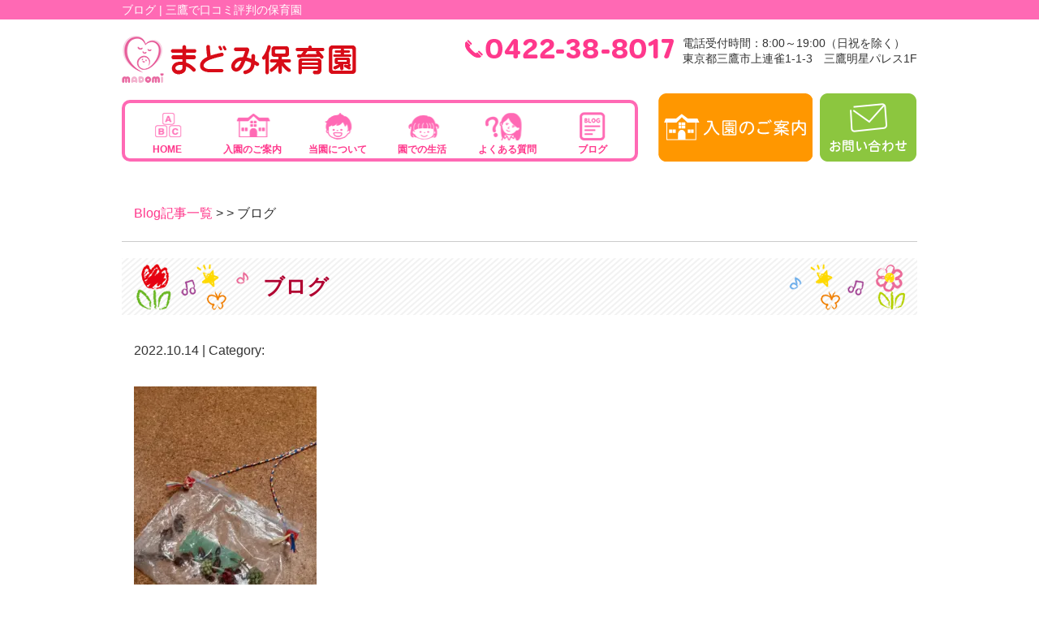

--- FILE ---
content_type: text/html; charset=UTF-8
request_url: https://madomi-hoikuen.com/post/post-1119/%E3%83%96%E3%83%AD%E3%82%B0
body_size: 8710
content:
<!DOCTYPE html>
<html lang="ja">
<head>

<!-- Google Tag Manager -->
<script>(function(w,d,s,l,i){w[l]=w[l]||[];w[l].push({'gtm.start':
new Date().getTime(),event:'gtm.js'});var f=d.getElementsByTagName(s)[0],
j=d.createElement(s),dl=l!='dataLayer'?'&l='+l:'';j.async=true;j.src=
'https://www.googletagmanager.com/gtm.js?id='+i+dl;f.parentNode.insertBefore(j,f);
})(window,document,'script','dataLayer','GTM-TFJGLBX');</script>
<!-- End Google Tag Manager -->

<!-- Google Tag Manager -->
<script>(function(w,d,s,l,i){w[l]=w[l]||[];w[l].push({'gtm.start':
new Date().getTime(),event:'gtm.js'});var f=d.getElementsByTagName(s)[0],
j=d.createElement(s),dl=l!='dataLayer'?'&l='+l:'';j.async=true;j.src=
'https://www.googletagmanager.com/gtm.js?id='+i+dl;f.parentNode.insertBefore(j,f);
})(window,document,'script','dataLayer','GTM-NB5PXR4M');</script>
<!-- End Google Tag Manager -->

<meta name=viewport content="width=device-width, initial-scale=1">
<meta charset="UTF-8">



<link rel="stylesheet" type="text/css" href="https://madomi-hoikuen.com/wp-content/themes/new-template/style.css" media="all">
<link rel="stylesheet" type="text/css" href="/res/styles/common.css" media="all">
<link rel="stylesheet" type="text/css" href="/res/styles/responsive.css" media="all">
<link href="//netdna.bootstrapcdn.com/font-awesome/4.0.3/css/font-awesome.min.css" rel="stylesheet">

<link rel="shortcut icon" href="/res/images/common/favicon.png" />

<script type="text/javascript" src="/res/scripts/jquery-1.10.2.min.js"></script>
<script type="text/javascript" src="/res/scripts/local.js"></script>

	<style>img:is([sizes="auto" i], [sizes^="auto," i]) { contain-intrinsic-size: 3000px 1500px }</style>
	
		<!-- All in One SEO 4.1.5.3 -->
		<title>ブログ | まどみ保育園</title>
		<meta name="robots" content="max-image-preview:large" />
		<meta property="og:locale" content="ja_JP" />
		<meta property="og:site_name" content="まどみ保育園 | 三鷹で口コミ評判の保育園" />
		<meta property="og:type" content="article" />
		<meta property="og:title" content="ブログ | まどみ保育園" />
		<meta property="article:published_time" content="2022-10-14T09:32:09+00:00" />
		<meta property="article:modified_time" content="2022-10-14T09:32:09+00:00" />
		<meta name="twitter:card" content="summary" />
		<meta name="twitter:domain" content="madomi-hoikuen.com" />
		<meta name="twitter:title" content="ブログ | まどみ保育園" />
		<meta name="google" content="nositelinkssearchbox" />
		<script type="application/ld+json" class="aioseo-schema">
			{"@context":"https:\/\/schema.org","@graph":[{"@type":"WebSite","@id":"https:\/\/madomi-hoikuen.com\/#website","url":"https:\/\/madomi-hoikuen.com\/","name":"\u307e\u3069\u307f\u4fdd\u80b2\u5712","description":"\u4e09\u9df9\u3067\u53e3\u30b3\u30df\u8a55\u5224\u306e\u4fdd\u80b2\u5712","inLanguage":"ja","publisher":{"@id":"https:\/\/madomi-hoikuen.com\/#organization"}},{"@type":"Organization","@id":"https:\/\/madomi-hoikuen.com\/#organization","name":"\u307e\u3069\u307f\u4fdd\u80b2\u5712","url":"https:\/\/madomi-hoikuen.com\/"},{"@type":"BreadcrumbList","@id":"https:\/\/madomi-hoikuen.com\/post\/post-1119\/%e3%83%96%e3%83%ad%e3%82%b0#breadcrumblist","itemListElement":[{"@type":"ListItem","@id":"https:\/\/madomi-hoikuen.com\/#listItem","position":1,"item":{"@type":"WebPage","@id":"https:\/\/madomi-hoikuen.com\/","name":"\u30db\u30fc\u30e0","description":"\u4e09\u9df9\u3067\u4fdd\u80b2\u5712\u3092\u304a\u63a2\u3057\u306a\u3089\u3010\u307e\u3069\u307f\u4fdd\u80b2\u5712\u3011\u307e\u3067\uff01\u300c\u81ea\u7acb\u3059\u308b\u529b\u300d\u3068\u300c\u601d\u3044\u3084\u308a\u306e\u5fc3\u300d\u3092\u80b2\u307f\u307e\u3059\u3002\u4e09\u9df9\u99c5\u5f92\u6b692\u5206\u30fb\u7a7a\u304d\u3042\u308a\u30fb\u7121\u6599\u898b\u5b66\u53d7\u4ed8\u4e2d\u30fb\u770b\u8b77\u5e2b\u304c\u5728\u7c4d\u30fb21\u6642\u307e\u3067\u304a\u9810\u304b\u308a\u53ef\u80fd\u30fb\u260e0422-38-8017","url":"https:\/\/madomi-hoikuen.com\/"},"nextItem":"https:\/\/madomi-hoikuen.com\/post\/post-1119\/%e3%83%96%e3%83%ad%e3%82%b0#listItem"},{"@type":"ListItem","@id":"https:\/\/madomi-hoikuen.com\/post\/post-1119\/%e3%83%96%e3%83%ad%e3%82%b0#listItem","position":2,"item":{"@type":"WebPage","@id":"https:\/\/madomi-hoikuen.com\/post\/post-1119\/%e3%83%96%e3%83%ad%e3%82%b0","name":"\u30d6\u30ed\u30b0","url":"https:\/\/madomi-hoikuen.com\/post\/post-1119\/%e3%83%96%e3%83%ad%e3%82%b0"},"previousItem":"https:\/\/madomi-hoikuen.com\/#listItem"}]},{"@type":"Person","@id":"https:\/\/madomi-hoikuen.com\/post\/post-author\/madomi#author","url":"https:\/\/madomi-hoikuen.com\/post\/post-author\/madomi","name":"madomi","image":{"@type":"ImageObject","@id":"https:\/\/madomi-hoikuen.com\/post\/post-1119\/%e3%83%96%e3%83%ad%e3%82%b0#authorImage","url":"https:\/\/secure.gravatar.com\/avatar\/6de877ffc4fc0c5f47ecdcbe1f1059da4c1b1c519bd2a13e03748ce7d2213fbc?s=96&d=mm&r=g","width":96,"height":96,"caption":"madomi"}},{"@type":"ItemPage","@id":"https:\/\/madomi-hoikuen.com\/post\/post-1119\/%e3%83%96%e3%83%ad%e3%82%b0#itempage","url":"https:\/\/madomi-hoikuen.com\/post\/post-1119\/%e3%83%96%e3%83%ad%e3%82%b0","name":"\u30d6\u30ed\u30b0 | \u307e\u3069\u307f\u4fdd\u80b2\u5712","inLanguage":"ja","isPartOf":{"@id":"https:\/\/madomi-hoikuen.com\/#website"},"breadcrumb":{"@id":"https:\/\/madomi-hoikuen.com\/post\/post-1119\/%e3%83%96%e3%83%ad%e3%82%b0#breadcrumblist"},"author":"https:\/\/madomi-hoikuen.com\/post\/post-author\/madomi#author","creator":"https:\/\/madomi-hoikuen.com\/post\/post-author\/madomi#author","datePublished":"2022-10-14T09:32:09+09:00","dateModified":"2022-10-14T09:32:09+09:00"}]}
		</script>
		<!-- All in One SEO -->

<script type="text/javascript">
/* <![CDATA[ */
window._wpemojiSettings = {"baseUrl":"https:\/\/s.w.org\/images\/core\/emoji\/16.0.1\/72x72\/","ext":".png","svgUrl":"https:\/\/s.w.org\/images\/core\/emoji\/16.0.1\/svg\/","svgExt":".svg","source":{"concatemoji":"https:\/\/madomi-hoikuen.com\/wp-includes\/js\/wp-emoji-release.min.js?ver=6.8.3"}};
/*! This file is auto-generated */
!function(s,n){var o,i,e;function c(e){try{var t={supportTests:e,timestamp:(new Date).valueOf()};sessionStorage.setItem(o,JSON.stringify(t))}catch(e){}}function p(e,t,n){e.clearRect(0,0,e.canvas.width,e.canvas.height),e.fillText(t,0,0);var t=new Uint32Array(e.getImageData(0,0,e.canvas.width,e.canvas.height).data),a=(e.clearRect(0,0,e.canvas.width,e.canvas.height),e.fillText(n,0,0),new Uint32Array(e.getImageData(0,0,e.canvas.width,e.canvas.height).data));return t.every(function(e,t){return e===a[t]})}function u(e,t){e.clearRect(0,0,e.canvas.width,e.canvas.height),e.fillText(t,0,0);for(var n=e.getImageData(16,16,1,1),a=0;a<n.data.length;a++)if(0!==n.data[a])return!1;return!0}function f(e,t,n,a){switch(t){case"flag":return n(e,"\ud83c\udff3\ufe0f\u200d\u26a7\ufe0f","\ud83c\udff3\ufe0f\u200b\u26a7\ufe0f")?!1:!n(e,"\ud83c\udde8\ud83c\uddf6","\ud83c\udde8\u200b\ud83c\uddf6")&&!n(e,"\ud83c\udff4\udb40\udc67\udb40\udc62\udb40\udc65\udb40\udc6e\udb40\udc67\udb40\udc7f","\ud83c\udff4\u200b\udb40\udc67\u200b\udb40\udc62\u200b\udb40\udc65\u200b\udb40\udc6e\u200b\udb40\udc67\u200b\udb40\udc7f");case"emoji":return!a(e,"\ud83e\udedf")}return!1}function g(e,t,n,a){var r="undefined"!=typeof WorkerGlobalScope&&self instanceof WorkerGlobalScope?new OffscreenCanvas(300,150):s.createElement("canvas"),o=r.getContext("2d",{willReadFrequently:!0}),i=(o.textBaseline="top",o.font="600 32px Arial",{});return e.forEach(function(e){i[e]=t(o,e,n,a)}),i}function t(e){var t=s.createElement("script");t.src=e,t.defer=!0,s.head.appendChild(t)}"undefined"!=typeof Promise&&(o="wpEmojiSettingsSupports",i=["flag","emoji"],n.supports={everything:!0,everythingExceptFlag:!0},e=new Promise(function(e){s.addEventListener("DOMContentLoaded",e,{once:!0})}),new Promise(function(t){var n=function(){try{var e=JSON.parse(sessionStorage.getItem(o));if("object"==typeof e&&"number"==typeof e.timestamp&&(new Date).valueOf()<e.timestamp+604800&&"object"==typeof e.supportTests)return e.supportTests}catch(e){}return null}();if(!n){if("undefined"!=typeof Worker&&"undefined"!=typeof OffscreenCanvas&&"undefined"!=typeof URL&&URL.createObjectURL&&"undefined"!=typeof Blob)try{var e="postMessage("+g.toString()+"("+[JSON.stringify(i),f.toString(),p.toString(),u.toString()].join(",")+"));",a=new Blob([e],{type:"text/javascript"}),r=new Worker(URL.createObjectURL(a),{name:"wpTestEmojiSupports"});return void(r.onmessage=function(e){c(n=e.data),r.terminate(),t(n)})}catch(e){}c(n=g(i,f,p,u))}t(n)}).then(function(e){for(var t in e)n.supports[t]=e[t],n.supports.everything=n.supports.everything&&n.supports[t],"flag"!==t&&(n.supports.everythingExceptFlag=n.supports.everythingExceptFlag&&n.supports[t]);n.supports.everythingExceptFlag=n.supports.everythingExceptFlag&&!n.supports.flag,n.DOMReady=!1,n.readyCallback=function(){n.DOMReady=!0}}).then(function(){return e}).then(function(){var e;n.supports.everything||(n.readyCallback(),(e=n.source||{}).concatemoji?t(e.concatemoji):e.wpemoji&&e.twemoji&&(t(e.twemoji),t(e.wpemoji)))}))}((window,document),window._wpemojiSettings);
/* ]]> */
</script>
<link rel='stylesheet' id='sbi_styles-css' href='https://madomi-hoikuen.com/wp-content/plugins/instagram-feed/css/sbi-styles.min.css?ver=6.9.0' type='text/css' media='all' />
<style id='wp-emoji-styles-inline-css' type='text/css'>

	img.wp-smiley, img.emoji {
		display: inline !important;
		border: none !important;
		box-shadow: none !important;
		height: 1em !important;
		width: 1em !important;
		margin: 0 0.07em !important;
		vertical-align: -0.1em !important;
		background: none !important;
		padding: 0 !important;
	}
</style>
<link rel='stylesheet' id='wp-block-library-css' href='https://madomi-hoikuen.com/wp-includes/css/dist/block-library/style.min.css?ver=6.8.3' type='text/css' media='all' />
<style id='classic-theme-styles-inline-css' type='text/css'>
/*! This file is auto-generated */
.wp-block-button__link{color:#fff;background-color:#32373c;border-radius:9999px;box-shadow:none;text-decoration:none;padding:calc(.667em + 2px) calc(1.333em + 2px);font-size:1.125em}.wp-block-file__button{background:#32373c;color:#fff;text-decoration:none}
</style>
<style id='global-styles-inline-css' type='text/css'>
:root{--wp--preset--aspect-ratio--square: 1;--wp--preset--aspect-ratio--4-3: 4/3;--wp--preset--aspect-ratio--3-4: 3/4;--wp--preset--aspect-ratio--3-2: 3/2;--wp--preset--aspect-ratio--2-3: 2/3;--wp--preset--aspect-ratio--16-9: 16/9;--wp--preset--aspect-ratio--9-16: 9/16;--wp--preset--color--black: #000000;--wp--preset--color--cyan-bluish-gray: #abb8c3;--wp--preset--color--white: #ffffff;--wp--preset--color--pale-pink: #f78da7;--wp--preset--color--vivid-red: #cf2e2e;--wp--preset--color--luminous-vivid-orange: #ff6900;--wp--preset--color--luminous-vivid-amber: #fcb900;--wp--preset--color--light-green-cyan: #7bdcb5;--wp--preset--color--vivid-green-cyan: #00d084;--wp--preset--color--pale-cyan-blue: #8ed1fc;--wp--preset--color--vivid-cyan-blue: #0693e3;--wp--preset--color--vivid-purple: #9b51e0;--wp--preset--gradient--vivid-cyan-blue-to-vivid-purple: linear-gradient(135deg,rgba(6,147,227,1) 0%,rgb(155,81,224) 100%);--wp--preset--gradient--light-green-cyan-to-vivid-green-cyan: linear-gradient(135deg,rgb(122,220,180) 0%,rgb(0,208,130) 100%);--wp--preset--gradient--luminous-vivid-amber-to-luminous-vivid-orange: linear-gradient(135deg,rgba(252,185,0,1) 0%,rgba(255,105,0,1) 100%);--wp--preset--gradient--luminous-vivid-orange-to-vivid-red: linear-gradient(135deg,rgba(255,105,0,1) 0%,rgb(207,46,46) 100%);--wp--preset--gradient--very-light-gray-to-cyan-bluish-gray: linear-gradient(135deg,rgb(238,238,238) 0%,rgb(169,184,195) 100%);--wp--preset--gradient--cool-to-warm-spectrum: linear-gradient(135deg,rgb(74,234,220) 0%,rgb(151,120,209) 20%,rgb(207,42,186) 40%,rgb(238,44,130) 60%,rgb(251,105,98) 80%,rgb(254,248,76) 100%);--wp--preset--gradient--blush-light-purple: linear-gradient(135deg,rgb(255,206,236) 0%,rgb(152,150,240) 100%);--wp--preset--gradient--blush-bordeaux: linear-gradient(135deg,rgb(254,205,165) 0%,rgb(254,45,45) 50%,rgb(107,0,62) 100%);--wp--preset--gradient--luminous-dusk: linear-gradient(135deg,rgb(255,203,112) 0%,rgb(199,81,192) 50%,rgb(65,88,208) 100%);--wp--preset--gradient--pale-ocean: linear-gradient(135deg,rgb(255,245,203) 0%,rgb(182,227,212) 50%,rgb(51,167,181) 100%);--wp--preset--gradient--electric-grass: linear-gradient(135deg,rgb(202,248,128) 0%,rgb(113,206,126) 100%);--wp--preset--gradient--midnight: linear-gradient(135deg,rgb(2,3,129) 0%,rgb(40,116,252) 100%);--wp--preset--font-size--small: 13px;--wp--preset--font-size--medium: 20px;--wp--preset--font-size--large: 36px;--wp--preset--font-size--x-large: 42px;--wp--preset--spacing--20: 0.44rem;--wp--preset--spacing--30: 0.67rem;--wp--preset--spacing--40: 1rem;--wp--preset--spacing--50: 1.5rem;--wp--preset--spacing--60: 2.25rem;--wp--preset--spacing--70: 3.38rem;--wp--preset--spacing--80: 5.06rem;--wp--preset--shadow--natural: 6px 6px 9px rgba(0, 0, 0, 0.2);--wp--preset--shadow--deep: 12px 12px 50px rgba(0, 0, 0, 0.4);--wp--preset--shadow--sharp: 6px 6px 0px rgba(0, 0, 0, 0.2);--wp--preset--shadow--outlined: 6px 6px 0px -3px rgba(255, 255, 255, 1), 6px 6px rgba(0, 0, 0, 1);--wp--preset--shadow--crisp: 6px 6px 0px rgba(0, 0, 0, 1);}:where(.is-layout-flex){gap: 0.5em;}:where(.is-layout-grid){gap: 0.5em;}body .is-layout-flex{display: flex;}.is-layout-flex{flex-wrap: wrap;align-items: center;}.is-layout-flex > :is(*, div){margin: 0;}body .is-layout-grid{display: grid;}.is-layout-grid > :is(*, div){margin: 0;}:where(.wp-block-columns.is-layout-flex){gap: 2em;}:where(.wp-block-columns.is-layout-grid){gap: 2em;}:where(.wp-block-post-template.is-layout-flex){gap: 1.25em;}:where(.wp-block-post-template.is-layout-grid){gap: 1.25em;}.has-black-color{color: var(--wp--preset--color--black) !important;}.has-cyan-bluish-gray-color{color: var(--wp--preset--color--cyan-bluish-gray) !important;}.has-white-color{color: var(--wp--preset--color--white) !important;}.has-pale-pink-color{color: var(--wp--preset--color--pale-pink) !important;}.has-vivid-red-color{color: var(--wp--preset--color--vivid-red) !important;}.has-luminous-vivid-orange-color{color: var(--wp--preset--color--luminous-vivid-orange) !important;}.has-luminous-vivid-amber-color{color: var(--wp--preset--color--luminous-vivid-amber) !important;}.has-light-green-cyan-color{color: var(--wp--preset--color--light-green-cyan) !important;}.has-vivid-green-cyan-color{color: var(--wp--preset--color--vivid-green-cyan) !important;}.has-pale-cyan-blue-color{color: var(--wp--preset--color--pale-cyan-blue) !important;}.has-vivid-cyan-blue-color{color: var(--wp--preset--color--vivid-cyan-blue) !important;}.has-vivid-purple-color{color: var(--wp--preset--color--vivid-purple) !important;}.has-black-background-color{background-color: var(--wp--preset--color--black) !important;}.has-cyan-bluish-gray-background-color{background-color: var(--wp--preset--color--cyan-bluish-gray) !important;}.has-white-background-color{background-color: var(--wp--preset--color--white) !important;}.has-pale-pink-background-color{background-color: var(--wp--preset--color--pale-pink) !important;}.has-vivid-red-background-color{background-color: var(--wp--preset--color--vivid-red) !important;}.has-luminous-vivid-orange-background-color{background-color: var(--wp--preset--color--luminous-vivid-orange) !important;}.has-luminous-vivid-amber-background-color{background-color: var(--wp--preset--color--luminous-vivid-amber) !important;}.has-light-green-cyan-background-color{background-color: var(--wp--preset--color--light-green-cyan) !important;}.has-vivid-green-cyan-background-color{background-color: var(--wp--preset--color--vivid-green-cyan) !important;}.has-pale-cyan-blue-background-color{background-color: var(--wp--preset--color--pale-cyan-blue) !important;}.has-vivid-cyan-blue-background-color{background-color: var(--wp--preset--color--vivid-cyan-blue) !important;}.has-vivid-purple-background-color{background-color: var(--wp--preset--color--vivid-purple) !important;}.has-black-border-color{border-color: var(--wp--preset--color--black) !important;}.has-cyan-bluish-gray-border-color{border-color: var(--wp--preset--color--cyan-bluish-gray) !important;}.has-white-border-color{border-color: var(--wp--preset--color--white) !important;}.has-pale-pink-border-color{border-color: var(--wp--preset--color--pale-pink) !important;}.has-vivid-red-border-color{border-color: var(--wp--preset--color--vivid-red) !important;}.has-luminous-vivid-orange-border-color{border-color: var(--wp--preset--color--luminous-vivid-orange) !important;}.has-luminous-vivid-amber-border-color{border-color: var(--wp--preset--color--luminous-vivid-amber) !important;}.has-light-green-cyan-border-color{border-color: var(--wp--preset--color--light-green-cyan) !important;}.has-vivid-green-cyan-border-color{border-color: var(--wp--preset--color--vivid-green-cyan) !important;}.has-pale-cyan-blue-border-color{border-color: var(--wp--preset--color--pale-cyan-blue) !important;}.has-vivid-cyan-blue-border-color{border-color: var(--wp--preset--color--vivid-cyan-blue) !important;}.has-vivid-purple-border-color{border-color: var(--wp--preset--color--vivid-purple) !important;}.has-vivid-cyan-blue-to-vivid-purple-gradient-background{background: var(--wp--preset--gradient--vivid-cyan-blue-to-vivid-purple) !important;}.has-light-green-cyan-to-vivid-green-cyan-gradient-background{background: var(--wp--preset--gradient--light-green-cyan-to-vivid-green-cyan) !important;}.has-luminous-vivid-amber-to-luminous-vivid-orange-gradient-background{background: var(--wp--preset--gradient--luminous-vivid-amber-to-luminous-vivid-orange) !important;}.has-luminous-vivid-orange-to-vivid-red-gradient-background{background: var(--wp--preset--gradient--luminous-vivid-orange-to-vivid-red) !important;}.has-very-light-gray-to-cyan-bluish-gray-gradient-background{background: var(--wp--preset--gradient--very-light-gray-to-cyan-bluish-gray) !important;}.has-cool-to-warm-spectrum-gradient-background{background: var(--wp--preset--gradient--cool-to-warm-spectrum) !important;}.has-blush-light-purple-gradient-background{background: var(--wp--preset--gradient--blush-light-purple) !important;}.has-blush-bordeaux-gradient-background{background: var(--wp--preset--gradient--blush-bordeaux) !important;}.has-luminous-dusk-gradient-background{background: var(--wp--preset--gradient--luminous-dusk) !important;}.has-pale-ocean-gradient-background{background: var(--wp--preset--gradient--pale-ocean) !important;}.has-electric-grass-gradient-background{background: var(--wp--preset--gradient--electric-grass) !important;}.has-midnight-gradient-background{background: var(--wp--preset--gradient--midnight) !important;}.has-small-font-size{font-size: var(--wp--preset--font-size--small) !important;}.has-medium-font-size{font-size: var(--wp--preset--font-size--medium) !important;}.has-large-font-size{font-size: var(--wp--preset--font-size--large) !important;}.has-x-large-font-size{font-size: var(--wp--preset--font-size--x-large) !important;}
:where(.wp-block-post-template.is-layout-flex){gap: 1.25em;}:where(.wp-block-post-template.is-layout-grid){gap: 1.25em;}
:where(.wp-block-columns.is-layout-flex){gap: 2em;}:where(.wp-block-columns.is-layout-grid){gap: 2em;}
:root :where(.wp-block-pullquote){font-size: 1.5em;line-height: 1.6;}
</style>
<link rel='stylesheet' id='wp-pagenavi-css' href='https://madomi-hoikuen.com/wp-content/plugins/wp-pagenavi/pagenavi-css.css?ver=2.70' type='text/css' media='all' />
<link rel="https://api.w.org/" href="https://madomi-hoikuen.com/wp-json/" /><link rel="alternate" title="JSON" type="application/json" href="https://madomi-hoikuen.com/wp-json/wp/v2/media/1120" /><link rel="EditURI" type="application/rsd+xml" title="RSD" href="https://madomi-hoikuen.com/xmlrpc.php?rsd" />
<meta name="generator" content="WordPress 6.8.3" />
<link rel='shortlink' href='https://madomi-hoikuen.com/?p=1120' />
<link rel="alternate" title="oEmbed (JSON)" type="application/json+oembed" href="https://madomi-hoikuen.com/wp-json/oembed/1.0/embed?url=https%3A%2F%2Fmadomi-hoikuen.com%2Fpost%2Fpost-1119%2F%25e3%2583%2596%25e3%2583%25ad%25e3%2582%25b0" />
<link rel="alternate" title="oEmbed (XML)" type="text/xml+oembed" href="https://madomi-hoikuen.com/wp-json/oembed/1.0/embed?url=https%3A%2F%2Fmadomi-hoikuen.com%2Fpost%2Fpost-1119%2F%25e3%2583%2596%25e3%2583%25ad%25e3%2582%25b0&#038;format=xml" />
<noscript><style>.lazyload[data-src]{display:none !important;}</style></noscript><style>.lazyload{background-image:none !important;}.lazyload:before{background-image:none !important;}</style>
</head>
<body>

<!-- Google Tag Manager (noscript) -->
<noscript><iframe src="https://www.googletagmanager.com/ns.html?id=GTM-TFJGLBX"
height="0" width="0" style="display:none;visibility:hidden"></iframe></noscript>
<!-- End Google Tag Manager (noscript) -->

<!-- Google Tag Manager (noscript) -->
<noscript><iframe src="https://www.googletagmanager.com/ns.html?id=GTM-NB5PXR4M"
height="0" width="0" style="display:none;visibility:hidden"></iframe></noscript>
<!-- End Google Tag Manager (noscript) -->

<a class="menu-trigger menu-open">
	<span></span>
	<span></span>
	<span></span>
</a>


	<div id="icon_btn_sp">
		<a href="/guidance"><img src="[data-uri]" class="btn lazyload" data-src="/res/images/common/annai_btn_sp.png" decoding="async" data-eio-rwidth="172" data-eio-rheight="80" /><noscript><img src="/res/images/common/annai_btn_sp.png" class="btn" data-eio="l" /></noscript></a><a href="/contact"><img src="[data-uri]"  class="btn lazyload" data-src="/res/images/common/contact_btn_sp.png" decoding="async" data-eio-rwidth="172" data-eio-rheight="80" /><noscript><img src="/res/images/common/contact_btn_sp.png"  class="btn" data-eio="l" /></noscript></a>
		</div>

<div id="icon_tel"><a href="tel:0422-38-8017"><img src="[data-uri]" alt="TEL：0422-38-8017" data-src="/res/images/common/tel_sp.png" decoding="async" class="lazyload" data-eio-rwidth="650" data-eio-rheight="137" /><noscript><img src="/res/images/common/tel_sp.png" alt="TEL：0422-38-8017" data-eio="l" /></noscript></a></div>

<a name="top" id="top"></a>

<div id="header_description">
	<h1>ブログ | 三鷹で口コミ評判の保育園</h1>
</div>

<header>
	
	<div id="site_title">
		<div class="logo"><a href="https://madomi-hoikuen.com"><img src="[data-uri]" alt="まどみ保育園" data-src="/res/images/common/header_logo.png" decoding="async" class="lazyload" data-eio-rwidth="289" data-eio-rheight="58" /><noscript><img src="/res/images/common/header_logo.png" alt="まどみ保育園" data-eio="l" /></noscript></a>
		</div>
	<div class="tel"><a href="tel:0422388017"><img src="[data-uri]" alt="03-3328-4608" data-src="/res/images/common/header_tel.png" decoding="async" class="lazyload" data-eio-rwidth="257" data-eio-rheight="24" /><noscript><img src="/res/images/common/header_tel.png" alt="03-3328-4608" data-eio="l" /></noscript></a>
		</div>
		<div class="address show_pc">電話受付時間：8:00～19:00（日祝を除く）<br />
東京都三鷹市上連雀1-1-3　三鷹明星パレス1F<br />
		</div>
		
		<div id="gnavi_pc">
			<ul class="parent">
				<li class="home show_pc"><a href="https://madomi-hoikuen.com">HOME</a></li>
				<li class="nyu"><a href="https://madomi-hoikuen.com/guidance">入園のご案内</a></li>
				<li class="touen"><a href="https://madomi-hoikuen.com/about">当園について</a></li>
				<li class="seikatsu"><a href="https://madomi-hoikuen.com/schedule">園での生活</a></li>
				<li class="qa"><a href="https://madomi-hoikuen.com/qa">よくある質問</a></li>
				<li class="blog"><a href="https://madomi-hoikuen.com/blog">ブログ</a></li>
            </ul>
		</div>

		<div class="btn">
			<span><a href="/guidance"><img src="[data-uri]" alt="入園のご案内" data-src="/res/images/common/annai_btn.png" decoding="async" class="lazyload" data-eio-rwidth="190" data-eio-rheight="84" /><noscript><img src="/res/images/common/annai_btn.png" alt="入園のご案内" data-eio="l" /></noscript></a></span>
			<span><a href="https://madomi-hoikuen.com/contact"><img src="[data-uri]" alt="お問い合わせ" data-src="/res/images/common/header_btn.png" decoding="async" class="lazyload" data-eio-rwidth="120" data-eio-rheight="84" /><noscript><img src="/res/images/common/header_btn.png" alt="お問い合わせ" data-eio="l" /></noscript></a></span>
		</div>
		<!--<div class="bg"><img src="[data-uri]" data-src="/res/images/common/header_bg.jpg" decoding="async" class="lazyload" data-eio-rwidth="980" data-eio-rheight="130" /><noscript><img src="/res/images/common/header_bg.jpg" data-eio="l" /></noscript></div>-->
	</div>	
</header>
<article id="blog">
    
        <rdf:RDF xmlns:rdf="http://www.w3.org/1999/02/22-rdf-syntax-ns#"
			xmlns:dc="http://purl.org/dc/elements/1.1/"
			xmlns:trackback="http://madskills.com/public/xml/rss/module/trackback/">
		<rdf:Description rdf:about="https://madomi-hoikuen.com/post/post-1119/%e3%83%96%e3%83%ad%e3%82%b0"
    dc:identifier="https://madomi-hoikuen.com/post/post-1119/%e3%83%96%e3%83%ad%e3%82%b0"
    dc:title="ブログ"
    trackback:ping="https://madomi-hoikuen.com/post/post-1119/%e3%83%96%e3%83%ad%e3%82%b0/trackback" />
</rdf:RDF>        
        <div id="topic_path"><p><a href="https://madomi-hoikuen.com/blog">Blog記事一覧</a> >  > ブログ</p></div>
        
                        
        <section class="entry single_entry">
            
            <div class="entry_header">
                <h2 class="title">ブログ</h2>
                <p class="meta">2022.10.14 | Category: </p>
            </div>
            
            <div class="entry_body">
                <p class="attachment"><a href='https://madomi-hoikuen.com/wp-content/uploads/2022/10/ブログ-scaled.jpg'><img fetchpriority="high" decoding="async" width="225" height="300" src="[data-uri]" class="attachment-medium size-medium lazyload" alt=""   data-src="https://madomi-hoikuen.com/wp-content/uploads/2022/10/ブログ-225x300.jpg" data-srcset="https://madomi-hoikuen.com/wp-content/uploads/2022/10/ブログ-225x300.jpg 225w, https://madomi-hoikuen.com/wp-content/uploads/2022/10/ブログ-768x1024.jpg 768w, https://madomi-hoikuen.com/wp-content/uploads/2022/10/ブログ-1152x1536.jpg 1152w, https://madomi-hoikuen.com/wp-content/uploads/2022/10/ブログ-1536x2048.jpg 1536w, https://madomi-hoikuen.com/wp-content/uploads/2022/10/ブログ-scaled.jpg 1920w" data-sizes="auto" data-eio-rwidth="225" data-eio-rheight="300" /><noscript><img fetchpriority="high" decoding="async" width="225" height="300" src="https://madomi-hoikuen.com/wp-content/uploads/2022/10/ブログ-225x300.jpg" class="attachment-medium size-medium" alt="" srcset="https://madomi-hoikuen.com/wp-content/uploads/2022/10/ブログ-225x300.jpg 225w, https://madomi-hoikuen.com/wp-content/uploads/2022/10/ブログ-768x1024.jpg 768w, https://madomi-hoikuen.com/wp-content/uploads/2022/10/ブログ-1152x1536.jpg 1152w, https://madomi-hoikuen.com/wp-content/uploads/2022/10/ブログ-1536x2048.jpg 1536w, https://madomi-hoikuen.com/wp-content/uploads/2022/10/ブログ-scaled.jpg 1920w" sizes="(max-width: 225px) 100vw, 225px" data-eio="l" /></noscript></a></p>
            </div><!-- .page_body -->
        
        </section><!-- .entry -->
        
                
        <div id="footer_widget">
                    </div><!-- #page_footer -->
    
</article>

<footer>
		<nav id="global_navi">
		<ul class="parent">
			<li><a href="https://madomi-hoikuen.com">HOME</a></li>
			<li><a href="https://madomi-hoikuen.com/guidance">入園のご案内</a></li>			
			<li><a href="https://madomi-hoikuen.com/about">保育園情報</a></li>
			<li><a href="https://madomi-hoikuen.com/schedule">園での生活</a></li>
			<li><a href="https://madomi-hoikuen.com/qa">よくある質問</a></li>
			<li><a href="https://madomi-hoikuen.com/about#company">運営会社</a></li>
			<li><a href="https://madomi-hoikuen.com/contact">お問い合わせ</a></li>
		</ul>
	</nav>
	<div id="site_title">
<div class="logo"><a href="https://madomi-hoikuen.com"><img src="[data-uri]" alt="まどみ保育園" data-src="/res/images/common/header_logo.png" decoding="async" class="lazyload" data-eio-rwidth="289" data-eio-rheight="58" /><noscript><img src="/res/images/common/header_logo.png" alt="まどみ保育園" data-eio="l" /></noscript></a>
		</div>
	<div class="tel"><a href="tel:0422-38-8017"><img src="[data-uri]" alt="0422-38-8017" data-src="/res/images/common/header_tel.png" decoding="async" class="lazyload" data-eio-rwidth="257" data-eio-rheight="24" /><noscript><img src="/res/images/common/header_tel.png" alt="0422-38-8017" data-eio="l" /></noscript></a>
		</div>
		<div class="address">電話受付時間：8:00～19:00（日祝を除く）<br />
東京都三鷹市上連雀1-1-3　三鷹明星パレス1F<br />
		</div>
	</div>
	
	<div id="rs-widget-2" class="lp-widget widget">			<div class="textwidget rs-widget"></div>
		</div>	
	<div id="lisence">
		<small>Copyright(c) 2022 <br class="show_sp">まどみ保育園 All Rights Reserved.</small>　<br class="show_sp"><a href="/privacy">プライバシーポリシー</a>　<a href="/transaction-law">特定商取引法に基づく表記</a>　<a href="https://rapportstyle.com/">powered by ラポールスタイル</a>
	</div>
	
</footer>

<script type="speculationrules">
{"prefetch":[{"source":"document","where":{"and":[{"href_matches":"\/*"},{"not":{"href_matches":["\/wp-*.php","\/wp-admin\/*","\/wp-content\/uploads\/*","\/wp-content\/*","\/wp-content\/plugins\/*","\/wp-content\/themes\/new-template\/*","\/*\\?(.+)"]}},{"not":{"selector_matches":"a[rel~=\"nofollow\"]"}},{"not":{"selector_matches":".no-prefetch, .no-prefetch a"}}]},"eagerness":"conservative"}]}
</script>
<!-- Instagram Feed JS -->
<script type="text/javascript">
var sbiajaxurl = "https://madomi-hoikuen.com/wp-admin/admin-ajax.php";
</script>
<script type="text/javascript" id="eio-lazy-load-js-before">
/* <![CDATA[ */
var eio_lazy_vars = {"exactdn_domain":"","skip_autoscale":0,"bg_min_dpr":1.100000000000000088817841970012523233890533447265625,"threshold":0,"use_dpr":1};
/* ]]> */
</script>
<script type="text/javascript" src="https://madomi-hoikuen.com/wp-content/plugins/ewww-image-optimizer/includes/lazysizes.min.js?ver=831" id="eio-lazy-load-js" async="async" data-wp-strategy="async"></script>
</body>
</html>


--- FILE ---
content_type: text/css
request_url: https://madomi-hoikuen.com/res/styles/common.css
body_size: 6537
content:
@charset "utf-8";

/* ==========================================
 
 
【サイト全体のレイアウト】
 
 
========================================== */


body {
	color: #333333;
	font-size: 16px;
	line-height: 1.75;
	font-family: Arial,'ヒラギノ角ゴ Pro W3','Hiragino Kaku Gothic Pro W3','メイリオ',Meiryo,'ＭＳ Ｐゴシック',sans-serif;
	text-align: left;
}

img {
	max-width: 100%;
}

iframe {
	max-width: 100%;
	vertical-align: bottom;
}

a:link { color: #ff388c; text-decoration: none; }
a:visited { color: #ff388c; text-decoration: none; }
a:hover { color: #ffacca; text-decoration: underline; }

#header_description {
	background: #ff69b4;
}

#header_description h1 {
	max-width: 980px;
	font-size: 14px;
	font-weight: normal;
	line-height: 1;
	margin: 0 auto;
	padding: 5px 0;
	color: #ffffff;
}

#site_title {
	width: 980px;
	height:195px;
	margin: 0 auto;
	position: relative;
}

#site_title .logo {
	position: absolute;
	left: 0px;
	top: 20px;
}

.logo span {
display:block;
margin:10px 0 0 0;
}

#site_title .tel {
	position: absolute;
	right: 300px;
	top: 20px;
}

#site_title .address {
	position: absolute;
	font-size:14px;
	right: 0px;
	top: 20px;
	line-height:140%;
}

#site_title .btn {
	position: absolute;
	right: 0px;
	bottom: 20px;
}
.btn span {
margin:0 0 0 5px;
}

/*PC用グローバルナビ*/

#gnavi_pc {
	/*margin: 0 0 40px;*/
	position: absolute;
	left: 0px;
	bottom: 20px;
}


#gnavi_pc .parent {
	width: 636px;
	height: 76px;
	margin: 0;
	display: flex;
	flex-wrap: nowrap;
	border:4px solid #ff69b4;
   -moz-border-radius: 10px;    /* Firefox */
   -webkit-border-radius: 10px; /* Safari,Chrome */
   border-radius: 10px;         /* CSS3 */
}

#gnavi_pc .parent > li {
	width: 106px;
	height: 76px;
	text-align: center;
	position: relative;
	box-sizing: border-box;
}

#gnavi_pc .parent > li a {
	display: block;
	height: 76px;
	font-size: 12px;
	font-weight:bold;
	line-height: 115px;
	/*padding: 10px 0;*/
}


#gnavi_pcul a:link { color: #ff69b4; text-decoration: none; }
#gnavi_pc ul a:visited { color: #ff69b4; text-decoration: none; }
#gnavi_pc ul a:hover { color: #ffffff; text-decoration: none; background:#ff69b4; }

#gnavi_pc ul li.home a:link {background: url('/res/images/common/pc_nav_home.png') no-repeat;}
#gnavi_pc ul li.home a:visited {background: url('/res/images/common/pc_nav_home.png') no-repeat;}
#gnavi_pc ul li.home a:hover {background: url('/res/images/common/pc_nav_home_h.png') no-repeat;}

#gnavi_pc ul li.nyu a:link {background: url('/res/images/common/pc_nav_nyu.png') no-repeat;}
#gnavi_pc ul li.nyu a:visited {background: url('/res/images/common/pc_nav_nyu.png') no-repeat;}
#gnavi_pc ul li.nyu a:hover {background: url('/res/images/common/pc_nav_nyu_h.png') no-repeat;}

#gnavi_pc ul li.touen a:link {background: url('/res/images/common/pc_nav_touen.png') no-repeat;}
#gnavi_pc ul li.touen a:visited {background: url('/res/images/common/pc_nav_touen.png') no-repeat;}
#gnavi_pc ul li.touen a:hover {background: url('/res/images/common/pc_nav_touen_h.png') no-repeat;}

#gnavi_pc ul li.seikatsu a:link {background: url('/res/images/common/pc_nav_seikatsu.png') no-repeat;}
#gnavi_pc ul li.seikatsu a:visited {background: url('/res/images/common/pc_nav_seikatsu.png') no-repeat;}
#gnavi_pc ul li.seikatsu a:hover {background: url('/res/images/common/pc_nav_seikatsu_h.png') no-repeat;}

#gnavi_pc ul li.qa a:link {background: url('/res/images/common/pc_nav_qa.png') no-repeat;}
#gnavi_pc ul li.qa a:visited {background: url('/res/images/common/pc_nav_qa.png') no-repeat;}
#gnavi_pc ul li.qa a:hover {background: url('/res/images/common/pc_nav_qa_h.png') no-repeat;}

#gnavi_pc ul li.blog a:link {background: url('/res/images/common/pc_nav_blog.png') no-repeat;}
#gnavi_pc ul li.blog a:visited {background: url('/res/images/common/pc_nav_blog.png') no-repeat;}
#gnavi_pc ul li.blog a:hover {background: url('/res/images/common/pc_nav_blog_h.png') no-repeat;}


/*通常グローバルナビ*/


#global_navi {
	margin: 0 0 10px;
}


#global_navi .parent {
	max-width: 994px;
	margin: 0 auto;
	display: flex;
	flex-wrap: wrap;
	justify-content: start;
	border-right:#ff69b4 1px solid;
}

#global_navi .parent > li {
	width: 141px;
	font-size: 14px;
	text-align: center;
	line-height: 1.4;
	border-left: #ff69b4 1px solid;
	color: #ff388c;
	position: relative;
	/*box-sizing: border-box;*/
}

#global_navi .parent > li a {
	display: block;
	padding: 10px 0;
}

#global_navi .child {
	overflow: hidden;
	position: absolute;
	background: #ffffff;
	z-index: 2;
	visibility: hidden;
	opacity: 0;
	transition: .2s ease-in-out;
	transform: translateY(-20px);
	width:100%;
}

#global_navi .parent > li:hover .child {
	visibility: visible;
	opacity: 1;
	transform: translateY(0);
}

#global_navi .child li {
	border-top: #664623 solid 1px;
	border-left: #664623 solid 1px;
	border-right: #664623 solid 1px;
}

#global_navi .child li:last-child {
	border-bottom: #664623 solid 1px;
}

#global_navi .child li a {
	white-space: nowrap;
	line-height: 1.75;
	padding: 5px 10px;
	display: block;
	text-align: center;
}

#global_navi ul li a:link { color: #ff388c; text-decoration: none; }
#global_navi ul li a:visited { color: #ff388c; text-decoration: none; }
#global_navi ul li a:hover { color: #ffffff; text-decoration: none; 	background: #ff69b4; }


#main_visual {
	margin: 0 auto 60px;
	text-align: center;
	background:#F7F7F7;
}

#page{
	margin: 0 auto;
}


#blog {
	max-width: 980px;
	margin: 0 auto;
}

footer {
	margin: 80px auto 0;

}

footer #site_title {
	max-width: 1000px;
	height:155px;
	margin: 0 auto;
	position: relative;
	background:url('/res/images/common/footer_bg.png') no-repeat;
	background-position:bottom;
}

footer #access {
	max-width: 1300px;
	margin: 0 auto;
	background: #eeeeee;
}

footer #access .inner {
	display: flex;
	max-width: 980px;
	margin: 0 auto;
}

footer #access .info {
	margin-left: 40px;
}

footer #access address {
	font-style: normal;
	line-height: 1;
}

footer #access table {
	margin: 25px 0;
}

footer #access th, footer #access td {
	padding: 5px 10px;
	border: 2px solid #664623;
}

footer #access .btn a {
	display: inline-block;
	padding: 5px 25px;
	border: 2px solid #664623;
}

footer #access .btn a:hover {
	color: #ffffff;
	text-decoration: none;
	background: #664623;
}

footer #access p {
	margin: 25px 0;
}

footer #access .tel {
	font-size: 30px;
	font-weight: bold;
}

footer #lisence {
	background: #ff69b4;
	color: #ffffff;
	text-align: center;
	padding: 7px 0;
}

footer #lisence small {
	font-style: normal;
	font-size: 14px;
}

footer  #lisence a {
	font-size: 12px;
	color: #ffffff;
}

footer  #lisence a:hover {
	color: #ffffff;
}



/* ==========================================
 
 
【見出し】
 
 
========================================== */

#index h3 {
	max-width:1000px;
	font-size: 180%;
	line-height:135%;
	margin: 0 auto 20px;
	text-align: center;
	color:#b00030;
	padding:18px 0;
	background:url('/res/images/common/index_h3_bg.png') no-repeat;
}

/*各ページイメージ部*/

#page .page_midashi_base {
	height:270px;
	background:url('/res/images/common/page_midashi_bace_bg.jpg') repeat-x;
	margin: 0 auto 10px;
}

.page_midashi_base h2 {
	font-size: 180%;
	padding-top: 129px;
	color: #ff388c;
	text-align:center;
}

.page_midashi_base h2.guidance {
	max-width:1200px;
	height:270px;
	margin: auto;
	background:url('/res/images/common/guidance.jpg') no-repeat;
}

.page_midashi_base h2.about {
	max-width:1200px;
	height:270px;
	margin: auto;
	background:url('/res/images/common/about.jpg') no-repeat;
}

.page_midashi_base h2.schedule {
	max-width:1200px;
	height:270px;
	margin: auto;
	background:url('/res/images/common/schedule.jpg') no-repeat;
}

.page_midashi_base h2.qa {
	max-width:1200px;
	height:270px;
	margin: auto;
	background:url('/res/images/common/qa.jpg') no-repeat;
}

.page_midashi_base h2.contact {
	max-width:1200px;
	height:270px;
	margin: auto;
	background:url('/res/images/common/contact.jpg') no-repeat;
}


#page h3 {
	max-width:1000px;
	font-size: 180%;
	line-height:135%;
	margin: 50px auto 30px;
	text-align: center;
	color:#b00030;
	padding:18px 0;
	background:url('/res/images/common/blog_h2_bg.png') no-repeat;
}

#page h4 {
	font-size: 120%;
	padding: 0.2em 0.5em;
	margin: 40px 0 20px;
	border-bottom: double 5px #d1d1d1;
}

.page_midashi {
	font-size: 160%;
	font-weight:bold;
	color:#754c24;
	line-height:150%;

}

.page_bold {
	font-weight:bold;
	color:#754c24;
}

/* ==========================================
 
 
【トップページ】
 
 
========================================== */


.flex {
	display: flex;
	flex-wrap: wrap;
	margin: 60px auto;
	max-width: 1000px;
}

.between {
	justify-content: space-between;
}

.around {
	justify-content: space-around;
}

#index section {
	padding: 30px 0;
	margin: 30px 0;
}


#index section .inner {
	max-width: 1000px;
	margin: 0 auto;
}


/*保育目標*/
.mokuhyou {
	max-width: 800px;
	border: double 5px #ff69b4;
	padding:25px 40px;
	margin: 0 auto;
	text-align:center;
	background:url('/res/images/common/mokuhyou_bg.jpg');
}

.mokuhyou .mida {
	font-size: 200%;
	font-weight:bold;
	margin: 0 0 20px;
	color:#b00030;
	border-bottom: dashed 1px #dfbda9;
}

.mokuhyou .honbun {
	font-size: 160%;
	font-weight:bold;
}


/*保育園の特色*/

.tokushoku {
	display: flex;
	flex-wrap: wrap;
	justify-content: space-between;
	max-width: 1000px;
	margin: 0 auto;
}

.tokushoku .t01 {
	width: 314px;
	text-align: center;
	padding:330px 0 0;
	background:url('/res/images/common/tokushoku_01.png') no-repeat;
	background-size:contain;
}

.tokushoku .t02 {
	width: 314px;
	text-align: center;
	padding:330px 0 0;
	/*margin-top:30px;*/
	background:url('/res/images/common/tokushoku_02.png') no-repeat;
	background-size:contain;
}

.tokushoku .t03 {
	width: 314px;
	text-align: center;
	padding:330px 0 0;
	background:url('/res/images/common/tokushoku_03.png') no-repeat;
	background-size:contain;
}

/* 吹き出し本体 */
.balloon{
  position: relative;
  padding: 15px;
font-size:90%;
text-align:left;
  background-color: #fff3f6;
  border: 3px solid #ff69b4;
   -moz-border-radius: 14px;    /* Firefox */
   -webkit-border-radius: 14px; /* Safari,Chrome */
   border-radius: 14px;         /* CSS3 */
}

.balloon p {
margin-left:0;
margin-right:0;
}


.balloon ul li {
list-style-type: disc;
margin:0 0 3px 15px;
line-height:135%;
}



/* beforeで枠線の三角を表現 */
.balloon::before{
  content: '';
  position: absolute;
  display: block;
  width: 0;
  height: 0;
  left: 90px;
  top: -15px;
  border-right: 15px solid transparent;
  border-bottom: 15px solid #ff69b4;
  border-left: 15px solid transparent;
}

/* beforeで本体の三角を表現 */
.balloon::after{
  content: '';
  position: absolute;
  display: block;
  width: 0;
  height: 0;
  left: 90px;
  top: -11px;
  border-right: 15px solid transparent;
  border-bottom: 15px solid #fff3f6;
  border-left: 15px solid transparent;
}

/*企業主導型～*/
.kigyou {
font-size:16px;
font-weight:bold;
text-align:center;
color:#777777;
line-height:190%;
}

/*最新情報*/

.wha_title {
	position:relative;
	max-width: 1000px;
	height:84px;
	margin:0 auto 20px;
}

.wha_title .bg {
	position:absolute;
	right:0;
	bottom:0;
}

.wha_title .btn {
	position:absolute;
	right:18px;
	bottom:11px;
}

.whatsnew {
	max-width: 1000px;
	margin: 0 auto;
}

.whatsnew .oshirase {
	padding: 0 0 10px;
	margin: 0 0 10px;
	border-bottom: 2px dotted #cccccc;
}

.whatsnew .oshirase .date {
	padding-right: 10px;
}

.watsnew_center {
max-width:1000px;
margin:30px auto 0 auto;
text-align:center;
}

.whatsnew_btn {
	position: relative;
	display: inline-block;
	padding: .7em 1.0em;
	background-color: #ffffff;
	border: 2px solid #BD9551;
	color: #fff;
	text-align: center;
	text-decoration: none;
	transition: all .3s;
	margin-top:0px;
	margin-bottom:0px;
	width:190px;
	font-size:90%;
	margin-right: 10px;
}

.whatsnew_btn:link {
	color:#ab7800;
}

.whatsnew_btn:visited {
	color:#ab7800;
}

.whatsnew_btn:hover {
	color:#ab7800;
	background:#fcf4e4;
	text-decoration:none;
}

.catch {
	font-size: 180%;
	font-weight: bold;
	text-align: center;
}


/*4つの特徴*/

.tokuchou {
	max-width: 1000px;
	margin: 0 auto;	
}


.tokuchou_title {
	display: flex;
	max-width:1000px;
}

.tokuchou_title .left {
	width:78px;
	height:76px;
}

.tokuchou_title .right {
	max-width:922px;
	font-size:180%;
	font-weight:bold;
	line-height:165%;
	padding-top:10px;
	vertical-align:middle;
	color:#FF388C;
}


.tokuchou_box {
	padding:20px;
	width: 100%;
	background:#FFFFF3;
	border:3px solid #F3BBC1;
	-moz-border-radius: 14px;    /* Firefox */
	-webkit-border-radius: 14px; /* Safari,Chrome */
	border-radius: 14px;         /* CSS3 */	
}



.riyuu {
	display: flex;
	flex-wrap: wrap;
	justify-content: space-between;
	max-width: 1000px;
	margin: 0 auto;
}

.riyuu .block {
	width: 32%;
	margin: 0 0 40px;
	text-align: center;
}

.riyuu .ti {
	margin: 10px 0 0;
	font-weight: bold;
	font-size: 110%;
}

.aisatsu {
	display: flex;
	justify-content: space-between;
	max-width: 1000px;
	margin: 0 auto;
}

.aisatsu div {
	width: 49%;
}

.menulist {
	display: flex;
	flex-wrap: wrap;
	justify-content: space-around;
	max-width: 1000px;
	margin: 0 auto;
}

.menulist div {
	text-align: center;
	margin: 0 0 40px;
}

.menulist span {
	display: block;
	margin: 5px 0;
}

.banner {
	display: flex;
	flex-wrap: wrap;
	justify-content: space-around;
	max-width: 1280px;
	margin: 0 auto;
}

.banner div {
	margin: 0 0 20px;
}

.contact {
	text-align: center;
	margin: 60px auto;
}


/* ==========================================
 
 
【インナーページ】
 
 
========================================== */

#page .contents {
max-width:980px;
margin:auto;
}

.pankuzu {
margin-bottom:40px;
}

.page_komidashi01 {
font-size:140%;
}

.red {
	color: #ff0000;
}

article p {
	margin: 15px;
}

article .widget {
	margin: 0 0 40px;
}

.checkbox {
	background: #faf9f7;
	padding: 20px 40px 20px 40px;
	margin: 10px 0 0 0;
}

.checkbox ul {
	list-style: none;
}
	
.checkbox ul li {
	font-weight: normal;
	background: url("/res/images/inner/checkbox.png") no-repeat 0 0;
	margin: 15px 0 15px 0;
	padding: 0 0 15px 40px;
	border-bottom: dashed 1px #a48b78;
}



/*入園のご案内*/

.nyuuen_info {
    margin: 30px auto 50px;

 }
.nyuuen_info>table {
      border-collapse: collapse;
}

.nyuuen_info>table th, .nyuuen_info>table td {
        border-bottom: solid 1px #E2E2E0;
        border-top: solid 1px #E2E2E0;
        padding: 10px 0;
}

.nyuuen_info>table th {
        width: 19%;
}

.nyuuen_info>table td {
        font-size: 120%;
}
.nyuuen_info>table td p {
        margin-bottom: 2%;
	line-height: 160%;
}

.nyuuen_info>table td p:last-child{
        margin-bottom: 0;
}

.general_list {
	width: 100%;
}

.general_list tr th {
	border: solid 1px #cccccc;
	padding: 5px 0 5px 0;
	background: #eeeeee;
	text-align: center;  
}

.general_list tr td {
	border: solid 1px #cccccc;
	padding: 10px 0 10px 20px;
	text-align: left;
}

/*料金表*/

.price_t .title img{
	margin: 20px 0 10px;
}

.price_t .ri {
	margin-bottom: 10px;
	text-align:right;
}

.price_t table {
	border-collapse: collapse;
	width:100%;
	background:#FFF;
	margin-bottom:20px;
}
.price_t table th,
.price_t table td {
	border:solid 1px #cccccc;
	padding:1.2%;
}

.price_t table th {
	width:18%;
}

.price_t table td {
}

.price_t table th:nth-of-type(1) {
	vertical-align: top;
	width:80px;
}

.price_t table th:nth-of-type(n+3) {
	background: #ffeaee;
}

.price_t table td:nth-of-type(1){
	background:#fff5ec;
}

.price_t ul{
	}

.price_t ul li{
	line-height:145%;
}


/*入園までの流れ*/

.nagare_title {
	font-size:160%;
	line-height:140%;
	font-weight:bold;
	color:#ff388c;
	min-height:52px;
	background:url('/res/images/inner/guidance/gui_05_bg.jpg') no-repeat;
	padding:10px 0 0 56px ;
	margin-bottom:10px;
}

.nagare {
/*background-color:#fff6f5;*/
	font-size:110%;
	background:url('/res/images/inner/guidance/gui_06_bg.png') no-repeat;
	background-position:25px 50%;
	padding:40px 40px 40px 144px;
	border:3px solid #ff7bac;
   	-moz-border-radius: 16px;    /* Firefox */
   	-webkit-border-radius: 16px; /* Safari,Chrome */
   	border-radius: 16px;         /* CSS3 */
}


/*準備していただくもの*/

.junbi {
	display: flex;
	flex-wrap: nowrap;
	justify-content: space-between;
	max-width: 1000px;
	margin: 0 auto;
}

.junbi .t01 {
	width: 314px;
	text-align: center;
	padding:265px 0 0;
	background:url('/res/images/inner/guidance/gui_07.png') no-repeat;
	background-size:contain;
}

.junbi .t02 {
	width: 314px;
	text-align: center;
	padding:265px 0 0;
	/*margin-top:30px;*/
	background:url('/res/images/inner/guidance/gui_08.png') no-repeat;
	background-size:contain;
}

.junbi .t03 {
	width: 314px;
	text-align: center;
	padding:265px 0 0;
	background:url('/res/images/inner/guidance/gui_09.png') no-repeat;
	background-size:contain;
}

.junbi_komidashi {
font-size:110%;
font-weight:bold;
color:#ff388c;
text-align:center;
}

/*当園について*/

#about01 {
	position: relative;
	margin: 30px 0 60px;
	height:505px;
}

#about01 .photo {
      position: absolute;
      width: 100%;
      left: 0px;
      top: 0px;
	border:0px solid #ffffff;
	-moz-border-radius: 16px;    /* Firefox */
	-webkit-border-radius: 16px; /* Safari,Chrome */
	border-radius: 16px;         /* CSS3 */
}
#about01 .text {
      border: solid 3px #ff7bac;
      color: #c1272d;
      font-weight: 700;
      background: #FFFFFF;
      font-size: 120%;
      letter-spacing: 2px;
      line-height: 160%;
      padding: 50px;
      position: absolute;
      right: 20px;
      bottom: -60px;
      border-radius: 50%; }

#about02 {
	position: relative;
	height:502px;
	margin-top:75px; }

#about02 .photo {
      position: absolute;
      width: 100%;
      left: 0px;
      top: 0px;
	border:0px solid #ffffff;
	-moz-border-radius: 16px;    /* Firefox */
	-webkit-border-radius: 16px; /* Safari,Chrome */
	border-radius: 16px;         /* CSS3 */
}

#about02 .text {
      border: solid 3px #ff7bac;
      color: #c1272d;
      font-weight: 700;
      background: #FFFFFF;
      font-size: 120%;
      letter-spacing: 2px;
      line-height: 160%;
      padding: 50px;
      border-radius: 50%;
      position: absolute;
      top: -70px;
      right: 20px; }

.uneikigyou01 {
font-size:150%;
font-weight:bold;
text-align:center;
}

.uneikigyou02 {
font-size:130%;
font-weight:bold;
text-align:center;
color:#ff388c;
}

/*会社概要*/

.company {
    border: 0;
    margin-bottom: 50px; }
.company th {
      border: 0;
      border-bottom: solid 1px #E5E3E3;
      background: none;
      padding: 20px 10px;
      width: 15%;
	vertical-align: top; }
.company td {
      border: 0;
      border-bottom: solid 1px #E5E3E3;
      padding: 20px 10px;
 }


/*お客様の声*/

.happiness {
	max-width:1000px;
	background:url(/res/images/inner/happiness/hap_bg.jpg);
	margin: 0 auto 30px auto;
	box-shadow: 0 3px 6px #cccccc;
	-webkit-box-shadow: 0 3px 6px #cccccc;
	-moz-box-shadow: 0 3px 6px #cccccc;
	 -moz-border-radius: 16px;    /* Firefox */
	 -webkit-border-radius: 16px; /* Safari,Chrome */
	border-radius: 16px;         /* CSS3 */
	display:flex;
	flex-wrap: wrap;
	justify-content:space-around;
	padding:20px 0;
	border:3px solid #B2E58D;
}

.hap_left {
width:46%;
margin:0 20px 0 20px;
}

.hap_title {
font-size:150%;
color:#8c6239;
font-weight:bold;
border-bottom:1px solid #c7b299;
margin-bottom:10px;
}

.name {
color:#603813;
font-size:110%;
font-weight:bold;
margin-bottom:5px;
border-bottom:1px solid #c7b299;
}

.hap_right {
width:46%;
margin-right:20px;
}

/*よくあるご質問　Q&A*/

/* Q & A */
#qa .q {
	color: #C40000;
	font-weight: bold;
	background: url("/res/images/inner/icon_q.png") no-repeat 0 2px;
	padding: 6px 0 5px 40px;
	margin: 30px 15px 15px 0px;
}

#qa .a {
	background: url("/res/images/inner/icon_a.png") no-repeat 0 2px;
	padding: 6px 0 15px 40px;
	border-bottom: dotted 3px #eeeeee;
}

#qa .a p {
margin:0 0 20px 0;
}

ol.privacy_02 {
	width: 80%;
	padding: 15px 20px 0;
	margin: 0 auto;
}

ol.privacy_02 li {
	margin: 20px 0 0;
	padding: 0 0 20px;
	border-bottom: 1px solid #eeeeee;
}


/* ==========================================


【メールフォーム】


========================================== */


.req {
	color: #ff0000;
}

.caution {
	max-width: 980px;
	margin: 0 auto;
}

table.contact {
	max-width: 980px;
	margin: 0 auto;
	border-collapse: collapse;
	border-spacing: 0;
}

table.contact th {
	width: 25%;
	background: #fff8f6;
	border: solid 1px #cccccc;
	padding: 15px;
	text-align: left;
}

table.contact td {
	border: solid 1px #cccccc;
	padding: 15px;
	text-align: left;
}

table.contact .submit {
	text-align: center;
}

.privacy {
	height: 150px;
	overflow: scroll;
	padding: 10px;
	border: solid 1px #cccccc;
}


/* ==========================================


【ブログ】


========================================== */


#topic_path {
	margin: 30px 0 0 0;
	padding: 0 0 5px 0;
	border-bottom: solid 1px #cccccc;
}

#archive_list {
	border-bottom: solid 1px #cccccc;
	padding: 0 0 30px 0;
}

#archive_list ul {
	list-style: disc;
}

#archive_list ul li {
	margin: 0 0 0 20px;
}

#blog .entry_header {
	margin: 20px 0 30px 0;
}

#blog .title {
	max-width:1000px;
	font-size: 160%;
	line-height:135%;
	margin: 0 auto 30px;
	text-align: left;
	color:#b00030;
	padding:18px 174px;
	background:url('/res/images/common/blog_h2_bg.png') no-repeat;
}

/*#blog .title a:link {color:#b00030;}*/
/*#blog .title a:visited {color:#b00030;}*/
/*#blog .title a:hover {color:#ffacca;}*/

#blog .entry_body {
	padding: 0 0 20px 0;
	margin: 0 0 10px 0;
	border-bottom: solid 1px #cccccc;
}

#page_nav {
	margin: 30px 0 30px;
	text-align: center;
}

/*スペース関連*/
/* Margin-Top & Padding-Top */
.mt00 { margin-top: 0px; } .pt00 { padding-top: 0px; }
.mt04 { margin-top: 4px; } .pt05 { padding-top: 4px; }
.mt05 { margin-top: 5px; } .pt05 { padding-top: 5px; }
.mt06 { margin-top: 6px; } .pt06 { padding-top: 6px; }
.mt07 { margin-top: 7px; } .pt07 { padding-top: 7px; }
.mt08 { margin-top: 8px; } .pt08 { padding-top: 8px; }
.mt09 { margin-top: 9px; } .pt09 { padding-top: 9px; }
.mt10 { margin-top: 10px; } .pt10 { padding-top: 10px; }
.mt15 { margin-top: 15px; } .pt15 { padding-top: 15px; }
.mt20 { margin-top: 20px; } .pt20 { padding-top: 20px; }
.mt25 { margin-top: 25px; } .pt25 { padding-top: 25px; }
.mt30 { margin-top: 30px; } .pt30 { padding-top: 30px; }
.mt35 { margin-top: 35px; } .pt35 { padding-top: 35px; }
.mt40 { margin-top: 40px; } .pt40 { padding-top: 40px; }
.mt45 { margin-top: 45px; } .pt45 { padding-top: 45px; }
.mt50 { margin-top: 50px; } .pt50 { padding-top: 50px; }
.mt55 { margin-top: 55px; } .pt55 { padding-top: 55px; }
.mt60 { margin-top: 60px; } .pt60 { padding-top: 60px; }
.mt65 { margin-top: 65px; } .pt65 { padding-top: 65px; }
.mt70 { margin-top: 70px; } .pt70 { padding-top: 70px; }
.mt75 { margin-top: 75px; } .pt75 { padding-top: 75px; }
.mt80 { margin-top: 80px; } .pt80 { padding-top: 80px; }
.mt85 { margin-top: 85px; } .pt85 { padding-top: 85px; }
.mt90 { margin-top: 90px; } .pt90 { padding-top: 90px; }
.mt95 { margin-top: 95px; } .pt95 { padding-top: 95px; }
.mt100{ margin-top:100px; } .pt100{ padding-top:100px; }

/* Margin-Right & Padding-Right */
.mr00 { margin-right: 0px; } .pr00 { padding-right: 0px; }
.mr01 { margin-right: 1px; } .pr01 { padding-right: 1px; }
.mr02 { margin-right: 2px; } .pr02 { padding-right: 2px; }
.mr03 { margin-right: 3px; } .pr03 { padding-right: 3px; }
.mr04 { margin-right: 4px; } .pr04 { padding-right: 4px; }
.mr05 { margin-right: 5px; } .pr05 { padding-right: 5px; }
.mr06 { margin-right: 6px; } .pr06 { padding-right: 6px; }
.mr07 { margin-right: 7px; } .pr07 { padding-right: 7px; }
.mr08 { margin-right: 8px; } .pr08 { padding-right: 8px; }
.mr09 { margin-right: 9px; } .pr09 { margin-right: 9px; }
.mr10 { margin-right: 10px; } .pr10 { padding-right: 10px; }
.mr15 { margin-right: 15px; } .pr15 { padding-right: 15px; }
.mr20 { margin-right: 20px; } .pr20 { padding-right: 20px; }
.mr25 { margin-right: 25px; } .pr25 { padding-right: 25px; }
.mr30 { margin-right: 30px; } .pr30 { padding-right: 30px; }
.mr35 { margin-right: 35px; } .pr35 { padding-right: 35px; }
.mr40 { margin-right: 40px; } .pr40 { padding-right: 40px; }
.mr45 { margin-right: 45px; } .pr45 { padding-right: 45px; }
.mr50 { margin-right: 50px; } .pr50 { padding-right: 50px; }
.mr55 { margin-right: 55px; } .pr55 { padding-right: 55px; }
.mr60 { margin-right: 60px; } .pr60 { padding-right: 60px; }
.mr65 { margin-right: 65px; } .pr65 { padding-right: 65px; }
.mr70 { margin-right: 70px; } .pr70 { padding-right: 70px; }
.mr75 { margin-right: 75px; } .pr75 { padding-right: 75px; }
.mr80 { margin-right: 80px; } .pr80 { padding-right: 80px; }
.mr85 { margin-right: 85px; } .pr85 { padding-right: 85px; }
.mr90 { margin-right: 90px; } .pr90 { padding-right: 90px; }
.mr95 { margin-right: 95px; } .pr95 { padding-right: 95px; }
.mr100{ margin-right:100px; } .pr100{ padding-right:100px; }


/* Margin-Bottom & Padding-Bottom */
.mb00 { margin-bottom: 0px; } .pb00 { padding-bottom: 0px; }
.mb01 { margin-bottom: 1px; } .pb01 { padding-bottom: 1px; }
.mb02 { margin-bottom: 2px; } .pb02 { padding-bottom: 2px; }
.mb03 { margin-bottom: 3px; } .pb03 { padding-bottom: 3px; }
.mb04 { margin-bottom: 4px; } .pb04 { padding-bottom: 4px; }
.mb05 { margin-bottom: 5px; } .pb05 { padding-bottom: 5px; }
.mb06 { margin-bottom: 6px; } .pb06 { padding-bottom: 6px; }
.mb07 { margin-bottom: 7px; } .pb07 { padding-bottom: 7px; }
.mb08 { margin-bottom: 8px; } .pb08 { padding-bottom: 8px; }
.mb09 { margin-bottom: 9px; } .pb09 { padding-bottom: 9px; }
.mb10 { margin-bottom: 10px; } .pb10 { padding-bottom: 10px; }
.mb15 { margin-bottom: 15px; } .pb15 { padding-bottom: 15px; }
.mb20 { margin-bottom: 20px; } .pb20 { padding-bottom: 20px; }
.mb25 { margin-bottom: 25px; } .pb25 { padding-bottom: 25px; }
.mb30 { margin-bottom: 30px; } .pb30 { padding-bottom: 30px; }
.mb35 { margin-bottom: 35px; } .pb35 { padding-bottom: 35px; }
.mb40 { margin-bottom: 40px; } .pb40 { padding-bottom: 40px; }
.mb45 { margin-bottom: 45px; } .pb45 { padding-bottom: 45px; }
.mb50 { margin-bottom: 50px; } .pb50 { padding-bottom: 50px; }
.mb55 { margin-bottom: 55px; } .pb55 { padding-bottom: 55px; }
.mb60 { margin-bottom: 60px; } .pb60 { padding-bottom: 60px; }
.mb65 { margin-bottom: 65px; } .pb65 { padding-bottom: 65px; }
.mb70 { margin-bottom: 70px; } .pb70 { padding-bottom: 70px; }
.mb75 { margin-bottom: 75px; } .pb75 { padding-bottom: 75px; }
.mb80 { margin-bottom: 80px; } .pb80 { padding-bottom: 80px; }
.mb85 { margin-bottom: 85px; } .pb85 { padding-bottom: 85px; }
.mb90 { margin-bottom: 90px; } .pb90 { padding-bottom: 90px; }
.mb95 { margin-bottom: 95px; } .pb95 { padding-bottom: 95px; }
.mb100{ margin-bottom:100px; } .pb100{ padding-bottom:100px; }

/* Margin-Left & Padding-Left */
.ml00 { margin-left: 0px; } .pl00 { padding-left: 0px; }
.ml05 { margin-left: 5px; } .pl05 { padding-left: 5px; }
.ml06 { margin-left: 6px; } .pl06 { padding-left: 6px; }
.ml07 { margin-left: 7px; } .pl07 { padding-left: 7px; }
.ml08 { margin-left: 8px; } .pl07 { padding-left: 8px; }
.ml09 { margin-left: 9px; } .pl07 { padding-left: 9px; }
.ml10 { margin-left: 10px; } .pl10 { padding-left: 10px; }
.ml15 { margin-left: 15px; } .pl15 { padding-left: 15px; }
.ml20 { margin-left: 20px; } .pl20 { padding-left: 20px; }
.ml25 { margin-left: 25px; } .pl25 { padding-left: 25px; }
.ml30 { margin-left: 30px; } .pl30 { padding-left: 30px; }
.ml35 { margin-left: 35px; } .pl35 { padding-left: 35px; }
.ml40 { margin-left: 40px; } .pl40 { padding-left: 40px; }
.ml45 { margin-left: 45px; } .pl45 { padding-left: 45px; }
.ml50 { margin-left: 50px; } .pl50 { padding-left: 50px; }
.ml55 { margin-left: 55px; } .pl55 { padding-left: 55px; }
.ml60 { margin-left: 60px; } .pl60 { padding-left: 60px; }
.ml65 { margin-left: 65px; } .pl65 { padding-left: 65px; }
.ml70 { margin-left: 70px; } .pl70 { padding-left: 70px; }
.ml75 { margin-left: 75px; } .pl75 { padding-left: 75px; }
.ml80 { margin-left: 80px; } .pl80 { padding-left: 80px; }
.ml85 { margin-left: 85px; } .pl85 { padding-left: 85px; }
.ml90 { margin-left: 90px; } .pl90 { padding-left: 90px; }
.ml95 { margin-left: 95px; } .pl95 { padding-left: 95px; }
.ml100{ margin-left:100px; } .pl100{ padding-left:100px; }
.ml11 { margin-left: 11px; } .pl63{ padding-left:63px; }
.ml12 { margin-left: 12px; } 
.ml13 { margin-left: 13px; } 
.ml14 { margin-left: 14px; } 

/* Margin & Padding */
.m00 { margin: 0px; } .p00 { padding: 0px; }
.m05 { margin: 5px; } .p05 { padding: 5px; }
.m10 { margin: 10px; } .p10 { padding: 10px; }
.m15 { margin: 15px; } .p15 { padding: 15px; }
.m20 { margin: 20px; } .p20 { padding: 20px; }
.m25 { margin: 25px; } .p25 { padding: 25px; }
.m30 { margin: 30px; } .p30 { padding: 30px; }
.m35 { margin: 35px; } .p35 { padding: 35px; }
.m40 { margin: 40px; } .p40 { padding: 40px; }
.m45 { margin: 45px; } .p45 { padding: 45px; }
.m50 { margin: 50px; } .p50 { padding: 50px; }
.m55 { margin: 55px; } .p55 { padding: 55px; }
.m60 { margin: 60px; } .p60 { padding: 60px; }
.m65 { margin: 65px; } .p65 { padding: 65px; }
.m70 { margin: 70px; } .p70 { padding: 70px; }
.m75 { margin: 75px; } .p75 { padding: 75px; }
.m80 { margin: 80px; } .p80 { padding: 80px; }
.m85 { margin: 85px; } .p85 { padding: 85px; }
.m90 { margin: 90px; } .p90 { padding: 90px; }
.m95 { margin: 95px; } .p95 { padding: 95px; }
.m100{ margin:100px; } .p100{ padding:100px; }

/* width & height */
.width00 { width: 0px; } .height00 { height: 0px; }
.width05 { width: 5px; } .height05 { height: 5px; }
.width10 { width: 10px; } .height10 { height: 10px; }
.width15 { width: 15px; } .height15 { height: 15px; }
.width20 { width: 20px; } .height20 { height: 20px; }
.width25 { width: 25px; } .height25 { height: 25px; }
.width30 { width: 30px; } .height30 { height: 30px; }
.width35 { width: 35px; } .height35 { height: 35px; }
.width40 { width: 40px; } .height40 { height: 40px; }
.width45 { width: 45px; } .height45 { height: 45px; }
.width50 { width: 50px; } .height50 { height: 50px; }
.width55 { width: 55px; } .height55 { height: 55px; }
.width60 { width: 60px; } .height60 { height: 60px; }
.width65 { width: 65px; } .height65 { height: 65px; }
.width70 { width: 70px; } .height70 { height: 70px; }
.width75 { width: 75px; } .height75 { height: 75px; }
.width80 { width: 80px; } .height80 { height: 80px; }
.width85 { width: 85px; } .height85 { height: 85px; }
.width90 { width: 90px; } .height90 { height: 90px; }
.width95 { width: 95px; } .height95 { height: 95px; }
.width100{ width:100px; } .height100{ height:100px; }
.width150{ width:150px; } .height150{ height:150px; }
.width300{ width:300px; } .height300{ height:300px; }
.width350{ width:350px; } .height350{ height:350px; }
.width400{ width:400px; } .height400{ height:400px; }
.width450{ width:450px; } .height450{ height:450px; }
.width500{ width:500px; } .height500{ height:500px; }
.width550{ width:550px; } .height550{ height:550px; }

/*margin auto*/

.m_auto {
margin:auto;
}

/* Clearfix*/
.clearfix { zoom:1; }
.clearfix:after { content:"."; display: block; height:0px; clear:both; line-height:0; visibility:hidden; }
.center {text-align:center;}